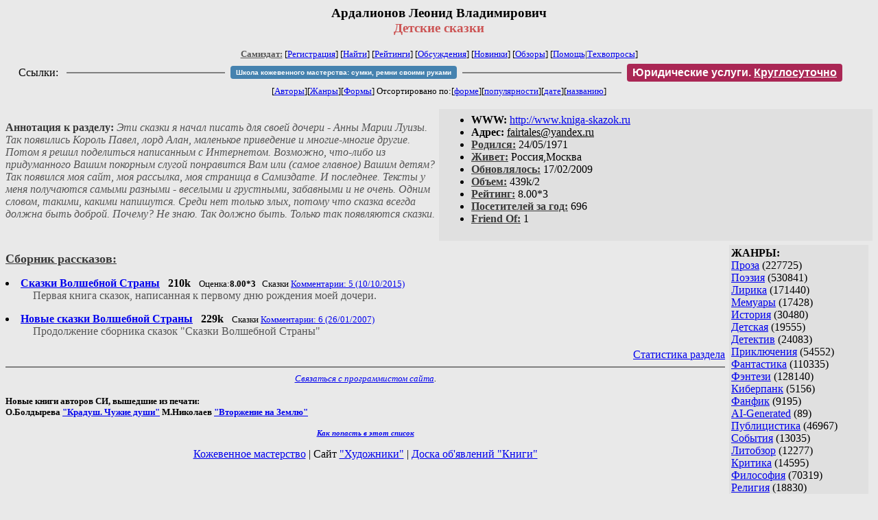

--- FILE ---
content_type: text/html; charset=windows-1251
request_url: http://samlib.ru/a/ardalionow_l_w/
body_size: 6761
content:
<html>
<head>
        <title>Самиздат/Ардалионов Леонид Владимирович. Детские сказки</title>
	<link rel="openid.server" href="http://samlib.ru/cgi-bin/oid_login" />
        <link rel="openid2.provider" href="http://samlib.ru/cgi-bin/oid_login" />
</head>
<body bgcolor="#e9e9e9" >
<center>
<h3>Ардалионов Леонид Владимирович<br>
<font color="#cc5555">Детские сказки</font></h3>

<font size=-1>
<!-- ----- Первый блок ссылок ----------- -->
<a href=/><font color="#555555"><b>Самиздат:</b></font></a>
<!-- ---------- Кнопка регистрации ------ --> 


[<A HREF="/cgi-bin/login">Регистрация</A>]
 

<!-- ------------------------------------ -->
[<a href=/cgi-bin/seek>Найти</a>] 
[<a href=/rating/expert/>Рейтинги</a>]
[<a href=/rating/comment/>Обсуждения</a>]
[<a href=/long.shtml>Новинки</a>]
[<a href=/janr/index_janr_time23-1.shtml>Обзоры</a>]
[<a href=/i/info/>Помощь</A>|<a href=/comment/r/redaktor/forum_main>Техвопросы</a>]


<table width=98%><tr><td>
<table width=98% style="display: block !important"><tr>

<td>Ссылки:</td>

<td><script>(function (w, d, s) { var t = d.getElementsByTagName(s)[0], j = d.createElement(s); j.async = true; j.charset="utf-8"; var dt = new Date(); j.src = 'https://offfy.com/domain/moshkow/general.js?'+dt.getFullYear()+''+dt.getMonth()+''+dt.getDate()+''+dt.getHours(); t.parentNode.insertBefore(j, t); })(window, document, 'script');</script></td>

<td> </td><td width=33%><hr noshade></td><td> </td>

<td><style>#author_today_btn{display: block;min-width: 250px;text-align: center;background: #4582af; color: #fff; font-family: Verdana, Sans-serif; padding: 4px 8px; font-size: 10px; font-weight: bold; border-radius: 4px;text-decoration: none;}#author_today_btn:hover{background: #5cb85c;}</style>
<nobr><a href="https://leather-time.ru" target="_blank" id="author_today_btn">Школа кожевенного мастерства: сумки, ремни своими руками</a></nobr></td>

<td> </td><td width=33%><hr noshade></td><td> </td>

<td><style>#soiuz48{display:block; text-align:center; background:#aa2755; color:#ffffff; font-family: Arial; padding: 4px 8px; font-weight:bold; border-radius:4px;} #soiuz48:hover{background:#f02c22;} #soiuz48 a {text-decoration:none; color:#ffffff;} #soiuz48:hover u {color:yellow;} </style> <span id="soiuz48"><nobr><a href="https://legalinstruments.ru" target="_blank">Юридические услуги. <u>Круглосуточно</u></a></nobr></span></td>


<!-- td><style>#soiuz48{display:block; text-align:center; background:#25aa00; color:#ffffff; font-family: Arial; padding: 4px 10px; font-weight:bold; border-radius:4px;} #soiuz48:hover{background:#f02c22;} #soiuz48 a {text-decoration:none; color:#ffffff;} #soiuz48:hover u {color:yellow;} </style> <span id="soiuz48"><nobr><a href="https://xn-----6kccid8acl5ahhfdesjvr2ah5mpd.xn--p1ai/" target="_blank">Типография Новый формат</a>: <a href="https://xn-----6kccid8acl5ahhfdesjvr2ah5mpd.xn--p1ai/" target="_blank"><u>Издать свою книгу</u></a></nobr></span></td -->

</tr></table>
</td></tr></table>


<!-- table width=98%><tr><td>
<table width=98% style="display: block !important"><tr>

<td> </td><td width=40%><hr noshade></td><td> </td>

<ban ner>

<td> </td><td width=40%><hr noshade></td><td> </td>

<td>Ссылки</td>

</tr></table>
</td></tr></table -->


<!-------- Второй блок ссылок  ------->
[<A HREF=/
>Авторы</A>][<A HREF=/janr/
>Жанры</A>][<A HREF=/type/
>Формы</A>]

Отсортировано <nobr>по:[<A  HREF=./              
>форме</A>][<A        HREF=indexvote.shtml 
>популярности</A>][<A HREF=indexdate.shtml 
>дате</A>][<A         HREF=indextitle.shtml
>названию</A>]</nobr>
</font>
</center>

<!----   Блок шапки (сведения об авторе) ----------->

<br>
<table width=50% align=right bgcolor="#e0e0e0" cellpadding=5>
<tr><td>
<ul>
 <li><b>WWW:</b> <noindex><a href="http://www.kniga-skazok.ru">http://www.kniga-skazok.ru</a></noindex>
 <li><b>Aдpeс:</b> <u>&#102&#97&#105&#114&#116&#97&#108&#101&#115&#64&#121&#97&#110&#100&#101&#120&#46&#114&#117</u>
 <li><b><a href=/rating/bday/><font color=#393939>Родился:</font></a></b> 24/05/1971
 <li><b><a href=/rating/town/><font color=#393939>Живет:</font></a></b> Россия,Москва
 <li><b><a href=/long.shtml><font color=#393939>Обновлялось:</font></a></b> 17/02/2009
 <li><b><a href=/rating/size/><font color=#393939>Объем:</font></a></b> 439k/2
 <li><b><a href=/rating/author/><font color=#393939>Рейтинг:</font></a></b> 8.00*3
 <li><b><a href=stat.shtml><font color=#393939>Посетителей за год:</font></a></b> 696
 <li><b><a href=/cgi-bin/frlist?DIR=a/ardalionow_l_w><font color=#393939>Friend Of:</font></a></b> 1
</ul>
</td></tr></table>

<font color="#555555">
<a href=about.shtml> 
</a> 
</dd> 
<br><b><font color=#393939>Аннотация к разделу:</font></b><i>     Эти сказки я начал писать для своей дочери - Анны Марии Луизы. Так появились Король Павел, лорд Алан, маленькое приведение и многие-многие другие.
   Потом я решил поделиться написанным с Интернетом. Возможно, что-либо из придуманного Вашим покорным слугой понравится Вам или (самое главное) Вашим детям? Так появился моя сайт, моя рассылка, моя страница в Самиздате.   И последнее. Тексты у меня получаются самыми разными - веселыми и грустными, забавными и не очень. Одним словом, такими, какими напишутся. Среди нет только злых, потому что сказка всегда должна быть доброй. Почему? Не знаю. Так должно быть. Только так появляются сказки.</i>
</font>
<br clear=all>


<!-- ----------------- Блок управления разделом ------------------------ -->
<!-- ----- Блок управления, появляется только у автора и модератора ---- -->



<!-- ------------------------------------------------------------------- -->


<!-- ---------------- Врезка ЖАНРЫ ---------------- -->
 
<table align=right cellspacing=6 cellpadding=3>

<!-- tr><td width=200><Z_LITERA0></td></tr -->

<tr><td bgcolor="#e0e0e0">

<b>ЖАНРЫ:</b><br><a href=/janr/index_janr_5-1.shtml>Проза</a> (227725) <br> 
<a href=/janr/index_janr_4-1.shtml>Поэзия</a> (530841) <br> 
<a href=/janr/index_janr_3-1.shtml>Лирика</a> (171440) <br> 
<a href=/janr/index_janr_19-1.shtml>Мемуары</a> (17428) <br> 
<a href=/janr/index_janr_26-1.shtml>История</a> (30480) <br> 
<a href=/janr/index_janr_29-1.shtml>Детская</a> (19555) <br> 
<a href=/janr/index_janr_2-1.shtml>Детектив</a> (24083) <br> 
<a href=/janr/index_janr_25-1.shtml>Приключения</a> (54552) <br> 
<a href=/janr/index_janr_1-1.shtml>Фантастика</a> (110335) <br> 
<a href=/janr/index_janr_24-1.shtml>Фэнтези</a> (128140) <br> 
<a href=/janr/index_janr_22-1.shtml>Киберпанк</a> (5156) <br> 
<a href=/janr/index_janr_35-1.shtml>Фанфик</a> (9195) <br> 
<a href=/janr/index_janr_36-1.shtml>AI-Generated</a> (89) <br> 
<a href=/janr/index_janr_11-1.shtml>Публицистика</a> (46967) <br> 
<a href=/janr/index_janr_32-1.shtml>События</a> (13035) <br> 
<a href=/janr/index_janr_23-1.shtml>Литобзор</a> (12277) <br> 
<a href=/janr/index_janr_9-1.shtml>Критика</a> (14595) <br> 
<a href=/janr/index_janr_15-1.shtml>Философия</a> (70319) <br> 
<a href=/janr/index_janr_13-1.shtml>Религия</a> (18830) <br> 
<a href=/janr/index_janr_14-1.shtml>Эзотерика</a> (16265) <br> 
<a href=/janr/index_janr_18-1.shtml>Оккультизм</a> (2253) <br> 
<a href=/janr/index_janr_17-1.shtml>Мистика</a> (35248) <br> 
<a href=/janr/index_janr_30-1.shtml>Хоррор</a> (11542) <br> 
<a href=/janr/index_janr_28-1.shtml>Политика</a> (23452) <br> 

<a href=/janr/index_janr_12-1.shtml>Любовный роман</a> (25569) <br> 
<a href=/janr/index_janr_20-1.shtml>Естествознание</a> (14066) <br> 
<a href=/janr/index_janr_21-1.shtml>Изобретательство</a> (2976) <br> 
<a href=/janr/index_janr_8-1.shtml>Юмор</a> (76087) <br> 
<a href=/janr/index_janr_27-1.shtml>Байки</a> (10518) <br> 
<a href=/janr/index_janr_31-1.shtml>Пародии</a> (8175) <br> 
<a href=/janr/index_janr_10-1.shtml>Переводы</a> (22877) <br> 
<a href=/janr/index_janr_16-1.shtml>Сказки</a> (25231) <br> 
<a href=/janr/index_janr_6-1.shtml>Драматургия</a> (5734) <br> 
<a href=/janr/index_janr_33-1.shtml>Постмодернизм</a> (9011) <br> 
<a href=/janr/index_janr_34-1.shtml>Foreign+Translat</a> (1723) <br> 
<br /><br><font size=-1><b>РУЛЕТКА:</b><br><a href=/s/sej_p_s/ms.shtml>Мерзкий старикашка</a><br>
<a href=/e/etcetera/poslednjajabashnjaglawa4.shtml>Последняя башня </a><br>
<a href=/a/aline_a/igry.shtml>Игры</a><br><a href=/k/kim_s_a/rating1.shtml
>Рекомендует Кираноэль</a><br>
<br><font size=-1><b>ВСЕГО В ЖУРНАЛЕ:</b><br>&nbsp;Авторов: <b>109610</b><br>
&nbsp;Произведений: <b>1722329</b><br><!--banner-->
<p>
<!--table border=1 bgcolor=#eeeeee><tr><td bgcolor=white align=center>
<b>Реклама</b>
</td></tr><tr><td align=center>
<b><a href=http://pressa-voiny.ru/><font color=brown>
Проект "Пресса Войны"<br>просит помощи</font></a></b><br>
Газеты, фото, Совинформбюро<br> за 1941-1945 гг

</td></tr></table-->

<p>
<a href=/r/ru1000/ru.shtml>Список известности России</a>
<p>
<b>СМ. ТАКЖЕ:<br>
<a href=http://world.lib.ru><b>Заграница.lib.ru</b></a></b> | 
<a href=/a/aktualxnoe_i/>Интервью СИ</a><br>
<a href=http://music.lib.ru/><b>Музыка.lib.ru</b></a> |
<a href=http://turizm.lib.ru><b>Туризм.lib.ru</b></a><br>
<a href=http://www.artlib.ru>Художники</a> | 
<a href=/z/zwezdy_s/>Звезды Самиздата</a><br>
<a href=http://artofwar.ru>ArtOfWar</a> | 
<a href=http://okopka.ru>Okopka.ru</a><br>
<a href=/s/samizdat10/samizdat10.shtml>Фильм про "Самиздат"</a><br>
<b>Уровень Шума:<br>
<a href=https://www.youtube.com/watch?v=dLzrqnogcXA
>Интервью про "Самиздат"</a></b>

<p>
<b>НАШИ КОНКУРСЫ:</b><br><b>
<a href=/k/konkurs_r_r/prawilakonkursa.shtml>Нереальная новелла</a><br>
<a href=/d/detektiwklub/01rd26.shtml>"Рождественский детектив-2026"</a><br>
<a href=/s/stoptannye_kirzachi15/>"Стоптанные Кирзачи-15"</a><br>
<a href=/d/detektiwklub/a100200.shtml>"Арена Детективов" АД-9</a><br>

</b><br>
<a name=o></a><!--/banner-->
<br /><br><font size=-1><b>14/01 <font color=red>ПОЗДРАВЛЯЕМ</font>:</b></font><br>&nbsp;<a href=/a/aalxskaja_w_j/>Аальская В.</a><br>
&nbsp;<a href=/a/akimenko_k_j/>Акименко К.Ю.</a><br>
&nbsp;<a href=/a/alhimija_s/>Алхимия С.</a><br>
&nbsp;<a href=/a/alxba_e/>Альба Э.</a><br>
&nbsp;<a href=/a/astrolog/>Астролог</a><br>
&nbsp;<a href=/b/bazir_n_a/>Базир Н.А.</a><br>
&nbsp;<a href=/s/sawelxew_d_j/>Беляков Д.С.</a><br>
&nbsp;<a href=/b/berdow_r_w/>Бердов Р.В.</a><br>
&nbsp;<a href=/b/borisow_a_a/>Бор А.</a><br>
&nbsp;<a href=/b/bocharowa_m_g/>Бочарова М.Г.</a><br>
&nbsp;<a href=/b/butow_s_a/>Бутов С.А.</a><br>
&nbsp;<a href=/w/wasilenko_a_s/>Василенко А.С.</a><br>
&nbsp;<a href=/w/wasilij_k_t/>Василий К.Т.</a><br>
&nbsp;<a href=/g/gennadij_g/>Гвоздев Г.</a><br>
&nbsp;<a href=/g/gorodow_w_e/>Городов В.Е.</a><br>
&nbsp;<a href=/g/graborow_i_s/>Граборов И.С.</a><br>
&nbsp;<a href=/g/guljaewa_k/>Гуляева К.</a><br>
&nbsp;<a href=/g/gurewich_t_a/>Гуревич Т.А.</a><br>
&nbsp;<a href=/d/danilxchenko_ekaterina_nikolaewna/>Данильченко Е.Н.</a><br>
&nbsp;<a href=/r/rjabuhina_n_s/>Дронт Н.</a><br>
&nbsp;<a href=/w/wadim_d/>Друзь В.</a><br>
&nbsp;<a href=/d/drjanx/>Дрянь</a><br>
&nbsp;<a href=/e/eliseew_a_i/>Елисеев А.И.</a><br>
&nbsp;<a href=/e/eliseew_p_w/>Елисеев П.В.</a><br>
&nbsp;<a href=/e/enina_t_w/>Енина Т.В.</a><br>
&nbsp;<a href=/e/efremow_w_i/>Ефремов В.И.</a><br>
&nbsp;<a href=/z/zardalishwili_n_t/>Зардалишвили Н.Т.</a><br>
&nbsp;<a href=/z/zlobina_i_b/>Злобина И.Б.</a><br>
&nbsp;<a href=/k/kalista_w_d/>Калиста В.Д.</a><br>
&nbsp;<a href=/i/inej_k_a/>Каринтиан, Alesi</a><br>
&nbsp;<a href=/k/karjagin_w_j/>Карягин В.Ю.</a><br>
&nbsp;<a href=/k/katson_natalxja_efimowna/>Катсон Н.Е.</a><br>
&nbsp;<a href=/k/kashtan_e_w/>Каштан Е.В.</a><br>
&nbsp;<a href=/k/koshechkina_s_j/>Кошечкина С.Ю.</a><br>
&nbsp;<a href=/k/kurlenewa_a/>Курленёва А.</a><br>
&nbsp;<a href=/l/lawrentxew_w_a/>Лаврентьев В.</a><br>
&nbsp;<a href=/s/siwodedow_d_a/>Лайс</a><br>
&nbsp;<a href=/l/lazarewa_a_i/>Либелле А.</a><br>
&nbsp;<a href=/l/lozhkina_a/>Ложкина А.</a><br>
&nbsp;<a href=/l/lomejko_a/>Ломейко А.</a><br>
&nbsp;<a href=/d/dawydowa_m_i/>Майрин</a><br>
&nbsp;<a href=/n/neklesa_s_a/>Неклеса С.А.</a><br>
&nbsp;<a href=/n/nikitin_a_n/>Никитин А.Н.</a><br>
&nbsp;<a href=/o/olxga_rejn/>О.Рэйн</a><br>
&nbsp;<a href=/o/olejnik_d_s/>Олейник Д.С.</a><br>
&nbsp;<a href=/k/karina_o/>Орлова К.</a><br>
&nbsp;<a href=/c/chernyj_f/>Пепплер Т.</a><br>
&nbsp;<a href=/p/petrowa_k_p/>Петрова К.П.</a><br>
&nbsp;<a href=/p/poworow_s_a/>Поворов С.А.</a><br>
&nbsp;<a href=/p/protasow_s_a/>Протасов С.А.</a><br>
&nbsp;<a href=/p/prohorowa_j/>Прохорова Ю.</a><br>
&nbsp;<a href=/b/bablojan_r_g/>Ри</a><br>
&nbsp;<a href=/r/rubinson_a/>Рубинсон А.</a><br>
&nbsp;<a href=/s/safonowa_n_n/>Сафонова Н.Н.</a><br>
&nbsp;<a href=/s/swetozarowa_e_n/>Светозарова Е.Н.</a><br>
&nbsp;<a href=/s/serebrennikowa_a_j/>Серебренникова А.Ю.</a><br>
&nbsp;<a href=/s/skawinskaja_r_a/>Скавинская Р.А.</a><br>
&nbsp;<a href=/s/snegirew_a_b/>Снегирев А.Б.</a><br>
&nbsp;<a href=/s/sowwa_s_s/>Совва С.С.</a><br>
&nbsp;<a href=/s/strogowa_liza/>Строгова Л.</a><br>
&nbsp;<a href=/t/ternow_a_a/>Тернов А.А.</a><br>
&nbsp;<a href=/f/fefelow_aleksandr_wasilxewich/>Фефелов А.</a><br>
&nbsp;<a href=/k/kljushkina_s_s/>Фролляйн К.</a><br>
&nbsp;<a href=/c/cherwinskaja_w_d/>Червинская В.Д.</a><br>
&nbsp;<a href=/n/natalxja_cherkas/>Черкас Н.</a><br>
&nbsp;<a href=/c/chernikow_j_b/>Черников Ю.Б.</a><br>
&nbsp;<a href=/c/chmihowskaja_w/>Чмиховская В.</a><br>
&nbsp;<a href=/e/eudnowa_irina_wiktorowna/>Чуднова И.В.</a><br>
&nbsp;<a href=/r/romashko_j_a/>Чудская С.</a><br>
&nbsp;<a href=/s/sherbakowa_a/>Щербакова А.</a><br>
&nbsp;<a href=/e/elektronow_a/>Электронов А.</a><br>
&nbsp;<a href=/s/stepanowa_a/>Ana R.</a><br>
&nbsp;<a href=/b/blind_h/>Blind H.</a><br>
&nbsp;<a href=/m/moriturus/>Moriturus</a><br>
&nbsp;<a href=/z/zalesskaja_a/>Zeimira</a><br>

</td></tr></table>



<!-- ------- Блок ссылок на произведения ---------- -->


<dl>

<!-- ------ вместо <body> вставятся ссылки на произведения! ---- -->

</small><p><font size=+1><b><a name=gr0><a href=/type/index_type_10-1.shtml><font color=#393939>Сборник рассказов:</font></a><gr0></b></font><br>

<font color=#393939 size=-1><i></i></font></p>
<DL><DT><li><A HREF=fairtalesi.shtml><b>Сказки Волшебной Страны</b></A> &nbsp; <b>210k</b> &nbsp; <small>Оценка:<b>8.00*3</b> &nbsp;  Сказки  <A HREF="/comment/a/ardalionow_l_w/fairtalesi">Комментарии: 5 (10/10/2015)</A> </small><br><DD><font color="#555555">Первая книга сказок, написанная к первому дню рождения моей дочери.</font></DL>
<DL><DT><li><A HREF=nowyeskazkiwolshebnojstrany.shtml><b>Новые сказки Волшебной Страны</b></A> &nbsp; <b>229k</b> &nbsp; <small> Сказки  <A HREF="/comment/a/ardalionow_l_w/nowyeskazkiwolshebnojstrany">Комментарии: 6 (26/01/2007)</A> </small><br><DD><font color="#555555">Продолжение сборника сказок "Сказки Волшебной Страны"</font></DL>


</dl>


<!-- ------- Подножие ----------------------------- -->

<div align=right><a href=stat.shtml>Статистика раздела</a></div>
<hr align=CENTER size=2 noshade>
<!-- noindex>
<Z_LITERA>
ra 3.129.64.29
</noindex -->
<center><small><i><a href=/p/petrienko_p_w/>Связаться с программистом сайта</a>.</i></small></center>
<noindex><!--TopList COUNTER--><img height=1 width=1src="https://top.list.ru/counter?id=77427"alt=""><!--TopList COUNTER--></noindex>

<noindex><b>

<!-- 
2019: 28.05 x , 01.09 x, 04.12 x
2020: 28.02 4 , 04.06 3, 07.09 3
2021: 07.02 3 , 31.07 1, 26.11 3
2024: 19.03 2
-->

<p><font size="2">Новые книги авторов СИ, вышедшие из печати:<br>

<!-- 10.03.2024 -->
О.Болдырева&nbsp;<a href=/b/boldyrewa_o_m/kradysh.shtml>"Крадуш. Чужие души"</a>
М.Николаев&nbsp;<a href=/n/nikolaew_m_p/invasion.shtml>"Вторжение на Землю"</a>

<center><i><small><a href=/d/denisowa_e/1.shtml>Как попасть в этoт список</a></small></i></center>

</font>
</b></noindex>
<p>
<div align=center>
<a href=https://leather-time.ru>Кожевенное мастерство</a> |
Сайт <a href=http://www.artlib.ru>"Художники"</a> |
<a href=http://www.recself.ru/?id=2025&idr=0>Доска об'явлений "Книги"</a></div>
</body>
</html>
